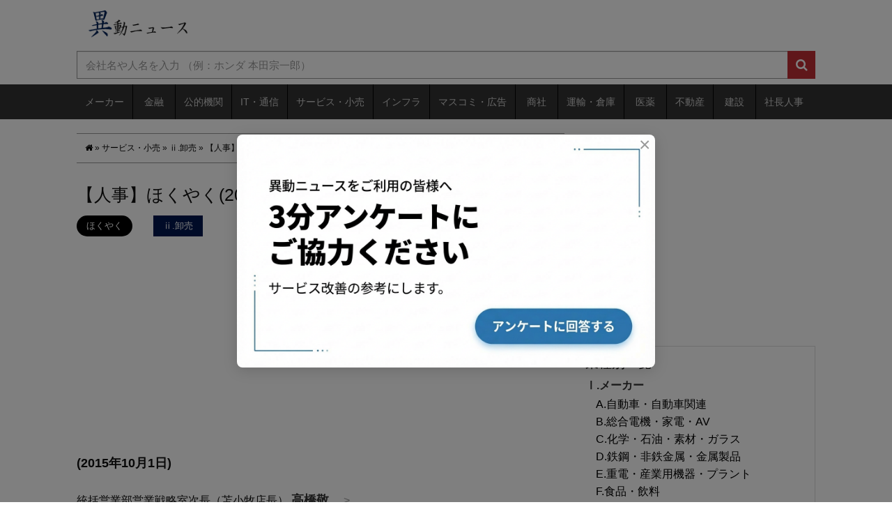

--- FILE ---
content_type: text/html; charset=utf-8
request_url: https://www.google.com/recaptcha/api2/aframe
body_size: 268
content:
<!DOCTYPE HTML><html><head><meta http-equiv="content-type" content="text/html; charset=UTF-8"></head><body><script nonce="-BmUm3ao6C4IKURCkMxKsQ">/** Anti-fraud and anti-abuse applications only. See google.com/recaptcha */ try{var clients={'sodar':'https://pagead2.googlesyndication.com/pagead/sodar?'};window.addEventListener("message",function(a){try{if(a.source===window.parent){var b=JSON.parse(a.data);var c=clients[b['id']];if(c){var d=document.createElement('img');d.src=c+b['params']+'&rc='+(localStorage.getItem("rc::a")?sessionStorage.getItem("rc::b"):"");window.document.body.appendChild(d);sessionStorage.setItem("rc::e",parseInt(sessionStorage.getItem("rc::e")||0)+1);localStorage.setItem("rc::h",'1768875181643');}}}catch(b){}});window.parent.postMessage("_grecaptcha_ready", "*");}catch(b){}</script></body></html>

--- FILE ---
content_type: application/javascript; charset=utf-8
request_url: https://fundingchoicesmessages.google.com/f/AGSKWxVdRoKktI_dJXdbpwlOO5BQRZJrblWX3iLKKltDCoBgT7F1vdmBW_7gk5imZ-iUzXtceMvW5m5_h7fpqClcgVNNSc7IZZVPZQ4lcJIv-Ai0ntgWrfPOaFqEB92uH18RYT5MOAgXMVaYNa5Jy3_euHeOnn7B_iHmpP94hK1WlaeDhKhS1AyG7IQc-Jn6/_/ajaxads./ad-refresh-_970x30_/wp-bannerize-/PageTopAD.
body_size: -1293
content:
window['cf05131b-53ba-4b7c-a1ac-e1a12903fbf5'] = true;